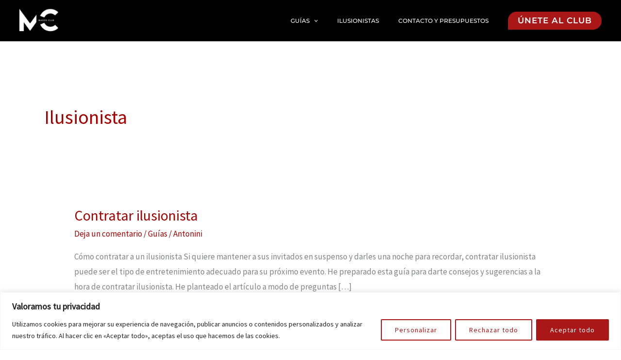

--- FILE ---
content_type: text/css
request_url: https://magos.club/wp-content/plugins/Autopost/assets/css/fact-check.css?ver=2.6.81
body_size: 176
content:
.autopost-fact-check-notice {
    background-color: #f0f0f0; /* Light grey background */
    border: 1px solid #dddddd;
    padding: 8px 15px 8px 35px; /* Adjusted padding: top/bottom, right, left (for icon) */
    margin-bottom: 20px; /* Space below the notice */
    border-radius: 4px;
    font-size: 0.875em; /* Slightly smaller font size (equiv. to 14px if base is 16px) */
    color: #222222; /* Very dark grey, not quite black */
    text-align: left;
    position: relative; /* For positioning the pseudo-element if needed, or direct background */
    line-height: 1.4; /* Improved line height for readability */
    background-image: url('../images/info-icon.svg'); /* Path relative to this CSS file */
    background-repeat: no-repeat;
    background-position: 10px center; /* Position icon: 10px from left, vertically centered */
    background-size: 16px 16px; /* Adjust size of SVG icon as needed */
}